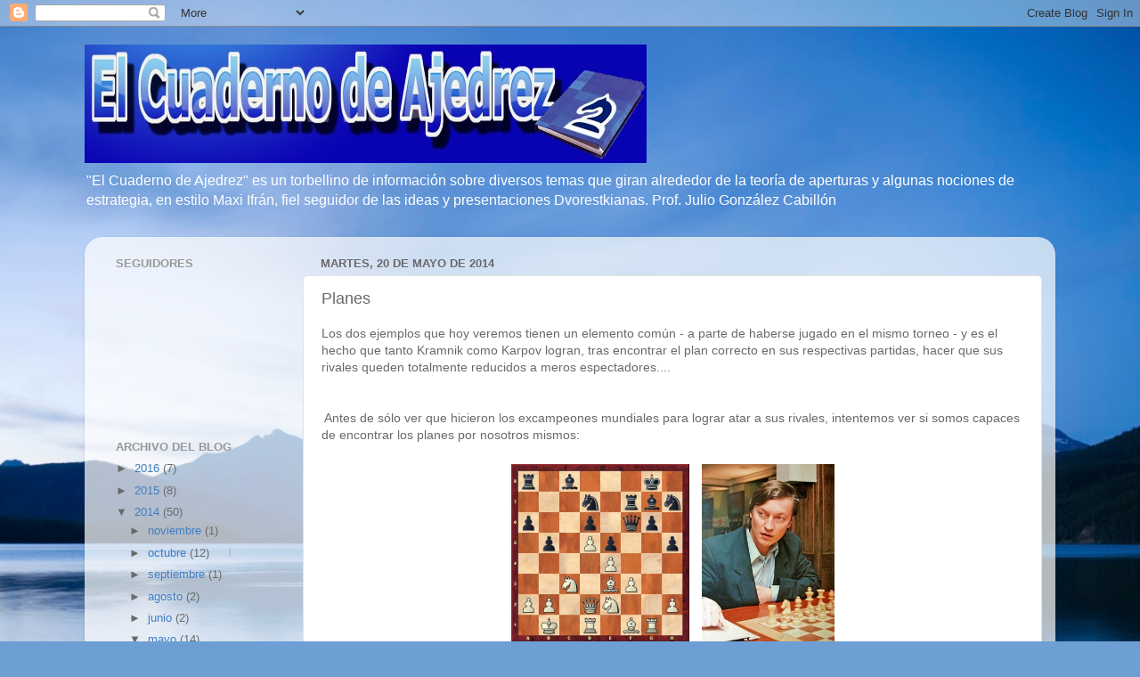

--- FILE ---
content_type: text/javascript; charset=UTF-8
request_url: https://elcuadernodeajedrez.blogspot.com//feeds/comments/default?alt=json-in-script&callback=showrecentcomments
body_size: 7493
content:
// API callback
showrecentcomments({"version":"1.0","encoding":"UTF-8","feed":{"xmlns":"http://www.w3.org/2005/Atom","xmlns$openSearch":"http://a9.com/-/spec/opensearchrss/1.0/","xmlns$gd":"http://schemas.google.com/g/2005","id":{"$t":"tag:blogger.com,1999:blog-7040653322882520224.comments"},"updated":{"$t":"2023-05-20T04:29:56.889-03:00"},"title":{"type":"text","$t":"El Cuaderno de Ajedrez"},"link":[{"rel":"http://schemas.google.com/g/2005#feed","type":"application/atom+xml","href":"https:\/\/elcuadernodeajedrez.blogspot.com\/feeds\/comments\/default"},{"rel":"self","type":"application/atom+xml","href":"https:\/\/www.blogger.com\/feeds\/7040653322882520224\/comments\/default?alt=json-in-script"},{"rel":"alternate","type":"text/html","href":"http:\/\/elcuadernodeajedrez.blogspot.com\/"},{"rel":"hub","href":"http://pubsubhubbub.appspot.com/"},{"rel":"next","type":"application/atom+xml","href":"https:\/\/www.blogger.com\/feeds\/7040653322882520224\/comments\/default?alt=json-in-script\u0026start-index=26\u0026max-results=25"}],"author":[{"name":{"$t":"Maximiliano Ifrán"},"uri":{"$t":"http:\/\/www.blogger.com\/profile\/03368858366589026466"},"email":{"$t":"noreply@blogger.com"},"gd$image":{"rel":"http://schemas.google.com/g/2005#thumbnail","width":"32","height":"24","src":"\/\/blogger.googleusercontent.com\/img\/b\/R29vZ2xl\/AVvXsEho3w7mwBoHVK4BIgKNuRuTGgSlwUgxq2IJhzU2DIR2ir89vti2Y8ybAr5bm2mkQn6VhgF45yl4SSNc3oJyFNloWhGcqj0G7Hv_5JCVITplYY20cdcW7KTCPNS7hKpbKHo\/s220\/561996_1411127559123716_1518421223_n.jpg"}}],"generator":{"version":"7.00","uri":"http://www.blogger.com","$t":"Blogger"},"openSearch$totalResults":{"$t":"177"},"openSearch$startIndex":{"$t":"1"},"openSearch$itemsPerPage":{"$t":"25"},"entry":[{"id":{"$t":"tag:blogger.com,1999:blog-7040653322882520224.post-3033903387346168113"},"published":{"$t":"2022-03-04T16:57:40.900-03:00"},"updated":{"$t":"2022-03-04T16:57:40.900-03:00"},"title":{"type":"text","$t":"Gambling in Maryland - JTG Hub\nfor the gambling 제천..."},"content":{"type":"html","$t":"Gambling in Maryland - JTG Hub\u003Cbr \/\u003Efor the gambling \u003Ca href=\"https:\/\/www.mapyro.com\/%ec%a0%9c%ec%b2%9c%ec%b5%9c%eb%8c%80%ea%b7%9c%eb%aa%a8%ec%b6%9c%ec%9e%a5%ec%83%b5.html\" rel=\"nofollow\"\u003E제천 출장샵\u003C\/a\u003E industry\u0026#39;s first \u003Ca href=\"https:\/\/www.mapyro.com\/%ed%95%98%eb%82%a8%ec%a3%bc%eb%b3%80-%ea%b0%80%ea%b9%8c%ec%9a%b4%ec%b6%9c%ec%9e%a5%eb%a7%88%ec%82%ac%ec%a7%80.html\" rel=\"nofollow\"\u003E하남 출장안마\u003C\/a\u003E real money casino, the Harrah\u0026#39;s Cherokee Casino \u003Ca href=\"https:\/\/www.jtmhub.com\/%ed%86%b5%ec%98%81%ec%97%90-%eb%8c%80%ed%95%9c-%ec%9a%b0%ec%88%98%ed%95%9c%ec%b6%9c%ec%9e%a5%ec%83%b5%eb%a6%ac%eb%b7%b0.html\" rel=\"nofollow\"\u003E통영 출장안마\u003C\/a\u003E Resort. The casino \u003Ca href=\"https:\/\/www.jtmhub.com\/%ea%b4%91%ec%a3%bc%ec%b5%9c%ea%b3%a0%ec%9d%98%ec%b6%9c%ec%9e%a5%eb%a7%88%ec%82%ac%ec%a7%80%eb%b0%9b%ec%95%84%eb%b3%b4%ec%84%b8%ec%9a%94.html\" rel=\"nofollow\"\u003E광주 출장샵\u003C\/a\u003E resort\u0026#39;s first real-money \u003Ca href=\"https:\/\/www.mapyro.com\/%ec%95%84%ec%82%b0%ec%97%90-%eb%8c%80%ed%95%9c-%ec%9a%b0%ec%88%98%ed%95%9c%ec%b6%9c%ec%9e%a5%ec%83%b5%eb%a6%ac%eb%b7%b0.html\" rel=\"nofollow\"\u003E아산 출장샵\u003C\/a\u003E"},"link":[{"rel":"edit","type":"application/atom+xml","href":"https:\/\/www.blogger.com\/feeds\/7040653322882520224\/550312466062177860\/comments\/default\/3033903387346168113"},{"rel":"self","type":"application/atom+xml","href":"https:\/\/www.blogger.com\/feeds\/7040653322882520224\/550312466062177860\/comments\/default\/3033903387346168113"},{"rel":"alternate","type":"text/html","href":"https:\/\/elcuadernodeajedrez.blogspot.com\/2014\/10\/pensamiento-profilactico.html?showComment=1646423860900#c3033903387346168113","title":""}],"author":[{"name":{"$t":"gabrielpaben"},"uri":{"$t":"https:\/\/www.blogger.com\/profile\/06443483889175384002"},"email":{"$t":"noreply@blogger.com"},"gd$image":{"rel":"http://schemas.google.com/g/2005#thumbnail","width":"16","height":"16","src":"https:\/\/img1.blogblog.com\/img\/b16-rounded.gif"}}],"thr$in-reply-to":{"xmlns$thr":"http://purl.org/syndication/thread/1.0","href":"https:\/\/elcuadernodeajedrez.blogspot.com\/2014\/10\/pensamiento-profilactico.html","ref":"tag:blogger.com,1999:blog-7040653322882520224.post-550312466062177860","source":"http://www.blogger.com/feeds/7040653322882520224/posts/default/550312466062177860","type":"text/html"},"gd$extendedProperty":[{"name":"blogger.itemClass","value":"pid-227814388"},{"name":"blogger.displayTime","value":"4 de marzo de 2022 a las 16:57"}]},{"id":{"$t":"tag:blogger.com,1999:blog-7040653322882520224.post-8178507506859703556"},"published":{"$t":"2022-02-02T09:29:17.498-03:00"},"updated":{"$t":"2022-02-02T09:29:17.498-03:00"},"title":{"type":"text","$t":"Betway Casino site \u0026amp; review – how to deposit a..."},"content":{"type":"html","$t":"Betway Casino site \u0026amp; review – how to deposit and withdraw\u003Cbr \/\u003EThis Betway Casino site is one of the biggest and best bookmakers of all time. They boast the reputation of \u003Ca href=\"https:\/\/luckyclub.live\/\" rel=\"nofollow\"\u003Eluckyclub\u003C\/a\u003E an easy and fair casino. As"},"link":[{"rel":"edit","type":"application/atom+xml","href":"https:\/\/www.blogger.com\/feeds\/7040653322882520224\/6615748309843294546\/comments\/default\/8178507506859703556"},{"rel":"self","type":"application/atom+xml","href":"https:\/\/www.blogger.com\/feeds\/7040653322882520224\/6615748309843294546\/comments\/default\/8178507506859703556"},{"rel":"alternate","type":"text/html","href":"https:\/\/elcuadernodeajedrez.blogspot.com\/2014\/10\/metodo-de-exclusion.html?showComment=1643804957498#c8178507506859703556","title":""}],"author":[{"name":{"$t":"Anonymous"},"email":{"$t":"noreply@blogger.com"},"gd$image":{"rel":"http://schemas.google.com/g/2005#thumbnail","width":"16","height":"16","src":"https:\/\/img1.blogblog.com\/img\/blank.gif"}}],"thr$in-reply-to":{"xmlns$thr":"http://purl.org/syndication/thread/1.0","href":"https:\/\/elcuadernodeajedrez.blogspot.com\/2014\/10\/metodo-de-exclusion.html","ref":"tag:blogger.com,1999:blog-7040653322882520224.post-6615748309843294546","source":"http://www.blogger.com/feeds/7040653322882520224/posts/default/6615748309843294546","type":"text/html"},"gd$extendedProperty":[{"name":"blogger.itemClass","value":"pid-654823745"},{"name":"blogger.displayTime","value":"2 de febrero de 2022 a las 9:29"}]},{"id":{"$t":"tag:blogger.com,1999:blog-7040653322882520224.post-477449243148689544"},"published":{"$t":"2022-02-01T01:58:52.622-03:00"},"updated":{"$t":"2022-02-01T01:58:52.622-03:00"},"title":{"type":"text","$t":"[Videos] A Video Search - Videosl\nixxxt · nxt · 1x..."},"content":{"type":"html","$t":"[Videos] A Video Search - Videosl\u003Cbr \/\u003Eixxxt · nxt · \u003Ca href=\"https:\/\/legalbet.co.kr\/1xbet\/\" rel=\"nofollow\"\u003E1xbet\u003C\/a\u003E live-streamed-online · aleximap · live-streamed-online · \u003Ca href=\"https:\/\/videodl.cc\/youtube-to-mp3\/\" rel=\"nofollow\"\u003Emp3 juice\u003C\/a\u003E live-streamed-online · nxt · live-streamed-online \u003Ca href=\"https:\/\/worktomakemoney.com\/\" rel=\"nofollow\"\u003Eงานออนไลน์\u003C\/a\u003E"},"link":[{"rel":"edit","type":"application/atom+xml","href":"https:\/\/www.blogger.com\/feeds\/7040653322882520224\/6852578270330779771\/comments\/default\/477449243148689544"},{"rel":"self","type":"application/atom+xml","href":"https:\/\/www.blogger.com\/feeds\/7040653322882520224\/6852578270330779771\/comments\/default\/477449243148689544"},{"rel":"alternate","type":"text/html","href":"https:\/\/elcuadernodeajedrez.blogspot.com\/2016\/03\/una-noche-de-pic-nic-en-el-bosque.html?showComment=1643691532622#c477449243148689544","title":""}],"author":[{"name":{"$t":"Anonymous"},"email":{"$t":"noreply@blogger.com"},"gd$image":{"rel":"http://schemas.google.com/g/2005#thumbnail","width":"16","height":"16","src":"https:\/\/img1.blogblog.com\/img\/blank.gif"}}],"thr$in-reply-to":{"xmlns$thr":"http://purl.org/syndication/thread/1.0","href":"https:\/\/elcuadernodeajedrez.blogspot.com\/2016\/03\/una-noche-de-pic-nic-en-el-bosque.html","ref":"tag:blogger.com,1999:blog-7040653322882520224.post-6852578270330779771","source":"http://www.blogger.com/feeds/7040653322882520224/posts/default/6852578270330779771","type":"text/html"},"gd$extendedProperty":[{"name":"blogger.itemClass","value":"pid-654823745"},{"name":"blogger.displayTime","value":"1 de febrero de 2022 a las 1:58"}]},{"id":{"$t":"tag:blogger.com,1999:blog-7040653322882520224.post-8860496692809995088"},"published":{"$t":"2021-08-24T23:51:38.018-03:00"},"updated":{"$t":"2021-08-24T23:51:38.018-03:00"},"title":{"type":"text","$t":"Puede que no seas un gran jugador, pero estas por ..."},"content":{"type":"html","$t":"Puede que no seas un gran jugador, pero estas por encima del promedio.\u003Cbr \/\u003E"},"link":[{"rel":"edit","type":"application/atom+xml","href":"https:\/\/www.blogger.com\/feeds\/7040653322882520224\/2691664218338379652\/comments\/default\/8860496692809995088"},{"rel":"self","type":"application/atom+xml","href":"https:\/\/www.blogger.com\/feeds\/7040653322882520224\/2691664218338379652\/comments\/default\/8860496692809995088"},{"rel":"alternate","type":"text/html","href":"https:\/\/elcuadernodeajedrez.blogspot.com\/2013\/01\/visualizacion.html?showComment=1629859898018#c8860496692809995088","title":""},{"rel":"related","type":"application/atom+xml","href":"https:\/\/www.blogger.com\/feeds\/7040653322882520224\/2691664218338379652\/comments\/default\/6784492122835078212"}],"author":[{"name":{"$t":"RodrigoG."},"uri":{"$t":"https:\/\/www.blogger.com\/profile\/07247938511578199695"},"email":{"$t":"noreply@blogger.com"},"gd$image":{"rel":"http://schemas.google.com/g/2005#thumbnail","width":"16","height":"16","src":"https:\/\/img1.blogblog.com\/img\/b16-rounded.gif"}}],"thr$in-reply-to":{"xmlns$thr":"http://purl.org/syndication/thread/1.0","href":"https:\/\/elcuadernodeajedrez.blogspot.com\/2013\/01\/visualizacion.html","ref":"tag:blogger.com,1999:blog-7040653322882520224.post-2691664218338379652","source":"http://www.blogger.com/feeds/7040653322882520224/posts/default/2691664218338379652","type":"text/html"},"gd$extendedProperty":[{"name":"blogger.itemClass","value":"pid-33139325"},{"name":"blogger.displayTime","value":"24 de agosto de 2021 a las 23:51"}]},{"id":{"$t":"tag:blogger.com,1999:blog-7040653322882520224.post-562070689881416049"},"published":{"$t":"2021-08-24T23:49:50.128-03:00"},"updated":{"$t":"2021-08-24T23:49:50.128-03:00"},"title":{"type":"text","$t":"Puede que no seas un gran jugador, pero eres mejor..."},"content":{"type":"html","$t":"Puede que no seas un gran jugador, pero eres mejor que el promedio de jugadores.\u003Cbr \/\u003E"},"link":[{"rel":"edit","type":"application/atom+xml","href":"https:\/\/www.blogger.com\/feeds\/7040653322882520224\/2691664218338379652\/comments\/default\/562070689881416049"},{"rel":"self","type":"application/atom+xml","href":"https:\/\/www.blogger.com\/feeds\/7040653322882520224\/2691664218338379652\/comments\/default\/562070689881416049"},{"rel":"alternate","type":"text/html","href":"https:\/\/elcuadernodeajedrez.blogspot.com\/2013\/01\/visualizacion.html?showComment=1629859790128#c562070689881416049","title":""},{"rel":"related","type":"application/atom+xml","href":"https:\/\/www.blogger.com\/feeds\/7040653322882520224\/2691664218338379652\/comments\/default\/6784492122835078212"}],"author":[{"name":{"$t":"RodrigoG."},"uri":{"$t":"https:\/\/www.blogger.com\/profile\/07247938511578199695"},"email":{"$t":"noreply@blogger.com"},"gd$image":{"rel":"http://schemas.google.com/g/2005#thumbnail","width":"16","height":"16","src":"https:\/\/img1.blogblog.com\/img\/b16-rounded.gif"}}],"thr$in-reply-to":{"xmlns$thr":"http://purl.org/syndication/thread/1.0","href":"https:\/\/elcuadernodeajedrez.blogspot.com\/2013\/01\/visualizacion.html","ref":"tag:blogger.com,1999:blog-7040653322882520224.post-2691664218338379652","source":"http://www.blogger.com/feeds/7040653322882520224/posts/default/2691664218338379652","type":"text/html"},"gd$extendedProperty":[{"name":"blogger.itemClass","value":"pid-33139325"},{"name":"blogger.displayTime","value":"24 de agosto de 2021 a las 23:49"}]},{"id":{"$t":"tag:blogger.com,1999:blog-7040653322882520224.post-8873352742478066909"},"published":{"$t":"2021-05-20T01:23:31.780-03:00"},"updated":{"$t":"2021-05-20T01:23:31.780-03:00"},"title":{"type":"text","$t":"Mi sugerencia es: en principio utilizar un tablero..."},"content":{"type":"html","$t":"Mi sugerencia es: en principio utilizar un tablero vacío. Simplemente el tablero sin piezas, no intente imaginarse el tablero y las piezas porque esto cuesta más y aún no estará en condiciones de hacerlo,               \u003Ca href=\"https:\/\/goodnightpublishing.com\/columna-de-destilacion-fraccionada\/\" rel=\"nofollow\"\u003Ehttps:\/\/goodnightpublishing.com\/columna-de-destilacion-fraccionada\/\u003C\/a\u003E\u003Cbr \/\u003E"},"link":[{"rel":"edit","type":"application/atom+xml","href":"https:\/\/www.blogger.com\/feeds\/7040653322882520224\/2691664218338379652\/comments\/default\/8873352742478066909"},{"rel":"self","type":"application/atom+xml","href":"https:\/\/www.blogger.com\/feeds\/7040653322882520224\/2691664218338379652\/comments\/default\/8873352742478066909"},{"rel":"alternate","type":"text/html","href":"https:\/\/elcuadernodeajedrez.blogspot.com\/2013\/01\/visualizacion.html?showComment=1621484611780#c8873352742478066909","title":""}],"author":[{"name":{"$t":"lupe"},"uri":{"$t":"https:\/\/www.blogger.com\/profile\/01863587142670024246"},"email":{"$t":"noreply@blogger.com"},"gd$image":{"rel":"http://schemas.google.com/g/2005#thumbnail","width":"16","height":"16","src":"https:\/\/img1.blogblog.com\/img\/b16-rounded.gif"}}],"thr$in-reply-to":{"xmlns$thr":"http://purl.org/syndication/thread/1.0","href":"https:\/\/elcuadernodeajedrez.blogspot.com\/2013\/01\/visualizacion.html","ref":"tag:blogger.com,1999:blog-7040653322882520224.post-2691664218338379652","source":"http://www.blogger.com/feeds/7040653322882520224/posts/default/2691664218338379652","type":"text/html"},"gd$extendedProperty":[{"name":"blogger.itemClass","value":"pid-1902972908"},{"name":"blogger.displayTime","value":"20 de mayo de 2021 a las 1:23"}]},{"id":{"$t":"tag:blogger.com,1999:blog-7040653322882520224.post-91627977272128844"},"published":{"$t":"2019-10-14T12:41:30.268-03:00"},"updated":{"$t":"2019-10-14T12:41:30.268-03:00"},"title":{"type":"text","$t":"muy bueno"},"content":{"type":"html","$t":"muy bueno"},"link":[{"rel":"edit","type":"application/atom+xml","href":"https:\/\/www.blogger.com\/feeds\/7040653322882520224\/2567217453715701836\/comments\/default\/91627977272128844"},{"rel":"self","type":"application/atom+xml","href":"https:\/\/www.blogger.com\/feeds\/7040653322882520224\/2567217453715701836\/comments\/default\/91627977272128844"},{"rel":"alternate","type":"text/html","href":"https:\/\/elcuadernodeajedrez.blogspot.com\/2014\/10\/estudiando-los-clasicos-se-hacen-muchos.html?showComment=1571067690268#c91627977272128844","title":""}],"author":[{"name":{"$t":"Unknown"},"uri":{"$t":"https:\/\/www.blogger.com\/profile\/12556542213623095360"},"email":{"$t":"noreply@blogger.com"},"gd$image":{"rel":"http://schemas.google.com/g/2005#thumbnail","width":"16","height":"16","src":"https:\/\/img1.blogblog.com\/img\/b16-rounded.gif"}}],"thr$in-reply-to":{"xmlns$thr":"http://purl.org/syndication/thread/1.0","href":"https:\/\/elcuadernodeajedrez.blogspot.com\/2014\/10\/estudiando-los-clasicos-se-hacen-muchos.html","ref":"tag:blogger.com,1999:blog-7040653322882520224.post-2567217453715701836","source":"http://www.blogger.com/feeds/7040653322882520224/posts/default/2567217453715701836","type":"text/html"},"gd$extendedProperty":[{"name":"blogger.itemClass","value":"pid-768081753"},{"name":"blogger.displayTime","value":"14 de octubre de 2019 a las 12:41"}]},{"id":{"$t":"tag:blogger.com,1999:blog-7040653322882520224.post-2173923209503457620"},"published":{"$t":"2018-11-21T20:35:17.294-03:00"},"updated":{"$t":"2018-11-21T20:35:17.294-03:00"},"title":{"type":"text","$t":"Dificil pero buen ejercicio"},"content":{"type":"html","$t":"Dificil pero buen ejercicio"},"link":[{"rel":"edit","type":"application/atom+xml","href":"https:\/\/www.blogger.com\/feeds\/7040653322882520224\/1136612954649255550\/comments\/default\/2173923209503457620"},{"rel":"self","type":"application/atom+xml","href":"https:\/\/www.blogger.com\/feeds\/7040653322882520224\/1136612954649255550\/comments\/default\/2173923209503457620"},{"rel":"alternate","type":"text/html","href":"https:\/\/elcuadernodeajedrez.blogspot.com\/2016\/03\/visualizacion-la-svidler.html?showComment=1542843317294#c2173923209503457620","title":""}],"author":[{"name":{"$t":"Anonymous"},"uri":{"$t":"https:\/\/www.blogger.com\/profile\/01539978311158394648"},"email":{"$t":"noreply@blogger.com"},"gd$image":{"rel":"http://schemas.google.com/g/2005#thumbnail","width":"16","height":"16","src":"https:\/\/img1.blogblog.com\/img\/b16-rounded.gif"}}],"thr$in-reply-to":{"xmlns$thr":"http://purl.org/syndication/thread/1.0","href":"https:\/\/elcuadernodeajedrez.blogspot.com\/2016\/03\/visualizacion-la-svidler.html","ref":"tag:blogger.com,1999:blog-7040653322882520224.post-1136612954649255550","source":"http://www.blogger.com/feeds/7040653322882520224/posts/default/1136612954649255550","type":"text/html"},"gd$extendedProperty":[{"name":"blogger.itemClass","value":"pid-471335477"},{"name":"blogger.displayTime","value":"21 de noviembre de 2018 a las 20:35"}]},{"id":{"$t":"tag:blogger.com,1999:blog-7040653322882520224.post-1506724410648963040"},"published":{"$t":"2018-09-27T14:34:03.724-03:00"},"updated":{"$t":"2018-09-27T14:34:03.724-03:00"},"title":{"type":"text","$t":"Esta equivocado, ya ahora año 2018 una app como Dr..."},"content":{"type":"html","$t":"Esta equivocado, ya ahora año 2018 una app como DroidFish supera los 3000 de elo, y la apertura la juega de una forma extraordinaria, se aprende mucho, en las tres fases, apertura, medio juego y final,casi es como tener un gran maestro enseñándote que hacer en determinada situaciones, hay que saber estudiar nada mas."},"link":[{"rel":"edit","type":"application/atom+xml","href":"https:\/\/www.blogger.com\/feeds\/7040653322882520224\/8817301217527783879\/comments\/default\/1506724410648963040"},{"rel":"self","type":"application/atom+xml","href":"https:\/\/www.blogger.com\/feeds\/7040653322882520224\/8817301217527783879\/comments\/default\/1506724410648963040"},{"rel":"alternate","type":"text/html","href":"https:\/\/elcuadernodeajedrez.blogspot.com\/2015\/02\/mi-experiencia-personal-con-las.html?showComment=1538069643724#c1506724410648963040","title":""}],"author":[{"name":{"$t":"Anonymous"},"uri":{"$t":"https:\/\/www.blogger.com\/profile\/04510045672766997750"},"email":{"$t":"noreply@blogger.com"},"gd$image":{"rel":"http://schemas.google.com/g/2005#thumbnail","width":"16","height":"16","src":"https:\/\/img1.blogblog.com\/img\/b16-rounded.gif"}}],"thr$in-reply-to":{"xmlns$thr":"http://purl.org/syndication/thread/1.0","href":"https:\/\/elcuadernodeajedrez.blogspot.com\/2015\/02\/mi-experiencia-personal-con-las.html","ref":"tag:blogger.com,1999:blog-7040653322882520224.post-8817301217527783879","source":"http://www.blogger.com/feeds/7040653322882520224/posts/default/8817301217527783879","type":"text/html"},"gd$extendedProperty":[{"name":"blogger.itemClass","value":"pid-969628216"},{"name":"blogger.displayTime","value":"27 de septiembre de 2018 a las 14:34"}]},{"id":{"$t":"tag:blogger.com,1999:blog-7040653322882520224.post-6319918124551005733"},"published":{"$t":"2018-09-26T16:09:42.204-03:00"},"updated":{"$t":"2018-09-26T16:09:42.204-03:00"},"title":{"type":"text","$t":"Esta bueno, pero creo debe ser más programado, esq..."},"content":{"type":"html","$t":"Esta bueno, pero creo debe ser más programado, esquematizado, a los fines de resultar realmente eficaz."},"link":[{"rel":"edit","type":"application/atom+xml","href":"https:\/\/www.blogger.com\/feeds\/7040653322882520224\/6001902585991834873\/comments\/default\/6319918124551005733"},{"rel":"self","type":"application/atom+xml","href":"https:\/\/www.blogger.com\/feeds\/7040653322882520224\/6001902585991834873\/comments\/default\/6319918124551005733"},{"rel":"alternate","type":"text/html","href":"https:\/\/elcuadernodeajedrez.blogspot.com\/2013\/01\/taller-de-reparaciones-vision.html?showComment=1537988982204#c6319918124551005733","title":""}],"author":[{"name":{"$t":"Anonymous"},"uri":{"$t":"https:\/\/www.blogger.com\/profile\/18344549329410933294"},"email":{"$t":"noreply@blogger.com"},"gd$image":{"rel":"http://schemas.google.com/g/2005#thumbnail","width":"16","height":"16","src":"https:\/\/img1.blogblog.com\/img\/b16-rounded.gif"}}],"thr$in-reply-to":{"xmlns$thr":"http://purl.org/syndication/thread/1.0","href":"https:\/\/elcuadernodeajedrez.blogspot.com\/2013\/01\/taller-de-reparaciones-vision.html","ref":"tag:blogger.com,1999:blog-7040653322882520224.post-6001902585991834873","source":"http://www.blogger.com/feeds/7040653322882520224/posts/default/6001902585991834873","type":"text/html"},"gd$extendedProperty":[{"name":"blogger.itemClass","value":"pid-419388740"},{"name":"blogger.displayTime","value":"26 de septiembre de 2018 a las 16:09"}]},{"id":{"$t":"tag:blogger.com,1999:blog-7040653322882520224.post-779268376995878885"},"published":{"$t":"2018-08-03T09:08:26.471-03:00"},"updated":{"$t":"2018-08-03T09:08:26.471-03:00"},"title":{"type":"text","$t":"Me di cuenta que me cuesta mucho visualizar el tab..."},"content":{"type":"html","$t":"Me di cuenta que me cuesta mucho visualizar el tablero y las piezas, encontre esta pagina y empecé a practicar espero tener buenos resultados y les comentaré los progresos, gracias."},"link":[{"rel":"edit","type":"application/atom+xml","href":"https:\/\/www.blogger.com\/feeds\/7040653322882520224\/2691664218338379652\/comments\/default\/779268376995878885"},{"rel":"self","type":"application/atom+xml","href":"https:\/\/www.blogger.com\/feeds\/7040653322882520224\/2691664218338379652\/comments\/default\/779268376995878885"},{"rel":"alternate","type":"text/html","href":"https:\/\/elcuadernodeajedrez.blogspot.com\/2013\/01\/visualizacion.html?showComment=1533298106471#c779268376995878885","title":""}],"author":[{"name":{"$t":"Anonymous"},"uri":{"$t":"https:\/\/www.blogger.com\/profile\/04150637119538573117"},"email":{"$t":"noreply@blogger.com"},"gd$image":{"rel":"http://schemas.google.com/g/2005#thumbnail","width":"16","height":"16","src":"https:\/\/img1.blogblog.com\/img\/b16-rounded.gif"}}],"thr$in-reply-to":{"xmlns$thr":"http://purl.org/syndication/thread/1.0","href":"https:\/\/elcuadernodeajedrez.blogspot.com\/2013\/01\/visualizacion.html","ref":"tag:blogger.com,1999:blog-7040653322882520224.post-2691664218338379652","source":"http://www.blogger.com/feeds/7040653322882520224/posts/default/2691664218338379652","type":"text/html"},"gd$extendedProperty":[{"name":"blogger.itemClass","value":"pid-1593697488"},{"name":"blogger.displayTime","value":"3 de agosto de 2018 a las 9:08"}]},{"id":{"$t":"tag:blogger.com,1999:blog-7040653322882520224.post-7944341280329311641"},"published":{"$t":"2018-01-28T03:54:34.361-03:00"},"updated":{"$t":"2018-01-28T03:54:34.361-03:00"},"title":{"type":"text","$t":"muy gran articulo, fue de gran ayuda amigo"},"content":{"type":"html","$t":"muy gran articulo, fue de gran ayuda amigo"},"link":[{"rel":"edit","type":"application/atom+xml","href":"https:\/\/www.blogger.com\/feeds\/7040653322882520224\/5405910153537259494\/comments\/default\/7944341280329311641"},{"rel":"self","type":"application/atom+xml","href":"https:\/\/www.blogger.com\/feeds\/7040653322882520224\/5405910153537259494\/comments\/default\/7944341280329311641"},{"rel":"alternate","type":"text/html","href":"https:\/\/elcuadernodeajedrez.blogspot.com\/2015\/02\/otro-metodo-para-el-entrenamiento-de-la.html?showComment=1517122474361#c7944341280329311641","title":""}],"author":[{"name":{"$t":"Anonymous"},"uri":{"$t":"https:\/\/www.blogger.com\/profile\/11925331369108296507"},"email":{"$t":"noreply@blogger.com"},"gd$image":{"rel":"http://schemas.google.com/g/2005#thumbnail","width":"16","height":"16","src":"https:\/\/img1.blogblog.com\/img\/b16-rounded.gif"}}],"thr$in-reply-to":{"xmlns$thr":"http://purl.org/syndication/thread/1.0","href":"https:\/\/elcuadernodeajedrez.blogspot.com\/2015\/02\/otro-metodo-para-el-entrenamiento-de-la.html","ref":"tag:blogger.com,1999:blog-7040653322882520224.post-5405910153537259494","source":"http://www.blogger.com/feeds/7040653322882520224/posts/default/5405910153537259494","type":"text/html"},"gd$extendedProperty":[{"name":"blogger.itemClass","value":"pid-1770295898"},{"name":"blogger.displayTime","value":"28 de enero de 2018 a las 3:54"}]},{"id":{"$t":"tag:blogger.com,1999:blog-7040653322882520224.post-6875757159800023137"},"published":{"$t":"2018-01-20T21:44:15.364-03:00"},"updated":{"$t":"2018-01-20T21:44:15.364-03:00"},"title":{"type":"text","$t":"mi idea sería jugar a4...pero no tengo claro que p..."},"content":{"type":"html","$t":"mi idea sería jugar a4...pero no tengo claro que preparación necesito hacer.\u003Cbr \/\u003EIgual es una estupidez pero es lo que se me ocurrió xD"},"link":[{"rel":"edit","type":"application/atom+xml","href":"https:\/\/www.blogger.com\/feeds\/7040653322882520224\/6745703504298698497\/comments\/default\/6875757159800023137"},{"rel":"self","type":"application/atom+xml","href":"https:\/\/www.blogger.com\/feeds\/7040653322882520224\/6745703504298698497\/comments\/default\/6875757159800023137"},{"rel":"alternate","type":"text/html","href":"https:\/\/elcuadernodeajedrez.blogspot.com\/2011\/01\/en-busca-de-un-plan-mi-solucion.html?showComment=1516495455364#c6875757159800023137","title":""}],"author":[{"name":{"$t":"ivavnok"},"uri":{"$t":"https:\/\/www.blogger.com\/profile\/06701770995753030713"},"email":{"$t":"noreply@blogger.com"},"gd$image":{"rel":"http://schemas.google.com/g/2005#thumbnail","width":"16","height":"16","src":"https:\/\/img1.blogblog.com\/img\/b16-rounded.gif"}}],"thr$in-reply-to":{"xmlns$thr":"http://purl.org/syndication/thread/1.0","href":"https:\/\/elcuadernodeajedrez.blogspot.com\/2011\/01\/en-busca-de-un-plan-mi-solucion.html","ref":"tag:blogger.com,1999:blog-7040653322882520224.post-6745703504298698497","source":"http://www.blogger.com/feeds/7040653322882520224/posts/default/6745703504298698497","type":"text/html"},"gd$extendedProperty":[{"name":"blogger.itemClass","value":"pid-400122732"},{"name":"blogger.displayTime","value":"20 de enero de 2018 a las 21:44"}]},{"id":{"$t":"tag:blogger.com,1999:blog-7040653322882520224.post-269201843580713286"},"published":{"$t":"2017-10-29T03:40:00.250-03:00"},"updated":{"$t":"2017-10-29T03:40:00.250-03:00"},"title":{"type":"text","$t":"Chess book study es my buena...pruébala. Y para ju..."},"content":{"type":"html","$t":"Chess book study es my buena...pruébala. Y para jugar usa la app de lichess totalmente gratis"},"link":[{"rel":"edit","type":"application/atom+xml","href":"https:\/\/www.blogger.com\/feeds\/7040653322882520224\/8817301217527783879\/comments\/default\/269201843580713286"},{"rel":"self","type":"application/atom+xml","href":"https:\/\/www.blogger.com\/feeds\/7040653322882520224\/8817301217527783879\/comments\/default\/269201843580713286"},{"rel":"alternate","type":"text/html","href":"https:\/\/elcuadernodeajedrez.blogspot.com\/2015\/02\/mi-experiencia-personal-con-las.html?showComment=1509259200250#c269201843580713286","title":""},{"rel":"related","type":"application/atom+xml","href":"https:\/\/www.blogger.com\/feeds\/7040653322882520224\/8817301217527783879\/comments\/default\/689496312272533720"}],"author":[{"name":{"$t":"ivavnok"},"uri":{"$t":"https:\/\/www.blogger.com\/profile\/06701770995753030713"},"email":{"$t":"noreply@blogger.com"},"gd$image":{"rel":"http://schemas.google.com/g/2005#thumbnail","width":"16","height":"16","src":"https:\/\/img1.blogblog.com\/img\/b16-rounded.gif"}}],"thr$in-reply-to":{"xmlns$thr":"http://purl.org/syndication/thread/1.0","href":"https:\/\/elcuadernodeajedrez.blogspot.com\/2015\/02\/mi-experiencia-personal-con-las.html","ref":"tag:blogger.com,1999:blog-7040653322882520224.post-8817301217527783879","source":"http://www.blogger.com/feeds/7040653322882520224/posts/default/8817301217527783879","type":"text/html"},"gd$extendedProperty":[{"name":"blogger.itemClass","value":"pid-400122732"},{"name":"blogger.displayTime","value":"29 de octubre de 2017 a las 3:40"}]},{"id":{"$t":"tag:blogger.com,1999:blog-7040653322882520224.post-689496312272533720"},"published":{"$t":"2017-09-22T21:02:18.090-03:00"},"updated":{"$t":"2017-09-22T21:02:18.090-03:00"},"title":{"type":"text","$t":"Hola, soy usuario premium de Chess 24 y la app es ..."},"content":{"type":"html","$t":"Hola, soy usuario premium de Chess 24 y la app es muy mala. Tengo la impresion de haber tirado el dinero a la basura.  La pagina web esta mejor pero para usuarios que quieran utilizar la app mejor buscar otras opciones."},"link":[{"rel":"edit","type":"application/atom+xml","href":"https:\/\/www.blogger.com\/feeds\/7040653322882520224\/8817301217527783879\/comments\/default\/689496312272533720"},{"rel":"self","type":"application/atom+xml","href":"https:\/\/www.blogger.com\/feeds\/7040653322882520224\/8817301217527783879\/comments\/default\/689496312272533720"},{"rel":"alternate","type":"text/html","href":"https:\/\/elcuadernodeajedrez.blogspot.com\/2015\/02\/mi-experiencia-personal-con-las.html?showComment=1506124938090#c689496312272533720","title":""}],"author":[{"name":{"$t":"Anonymous"},"uri":{"$t":"https:\/\/www.blogger.com\/profile\/14361413838549756979"},"email":{"$t":"noreply@blogger.com"},"gd$image":{"rel":"http://schemas.google.com/g/2005#thumbnail","width":"16","height":"16","src":"https:\/\/img1.blogblog.com\/img\/b16-rounded.gif"}}],"thr$in-reply-to":{"xmlns$thr":"http://purl.org/syndication/thread/1.0","href":"https:\/\/elcuadernodeajedrez.blogspot.com\/2015\/02\/mi-experiencia-personal-con-las.html","ref":"tag:blogger.com,1999:blog-7040653322882520224.post-8817301217527783879","source":"http://www.blogger.com/feeds/7040653322882520224/posts/default/8817301217527783879","type":"text/html"},"gd$extendedProperty":[{"name":"blogger.itemClass","value":"pid-653783375"},{"name":"blogger.displayTime","value":"22 de septiembre de 2017 a las 21:02"}]},{"id":{"$t":"tag:blogger.com,1999:blog-7040653322882520224.post-6682559607739184367"},"published":{"$t":"2017-07-15T02:08:15.814-03:00"},"updated":{"$t":"2017-07-15T02:08:15.814-03:00"},"title":{"type":"text","$t":"Interesante, curioso y gracioso es encontrar un po..."},"content":{"type":"html","$t":"Interesante, curioso y gracioso es encontrar un post que resulta de un cuestionamiento que hace ya varios años  dejé en un muro de Facebook, casualmente encuentro este post y me declaró autor del comentario que lo originó, seguiré sus recomendaciones haber que tal me resultan. Gracias"},"link":[{"rel":"edit","type":"application/atom+xml","href":"https:\/\/www.blogger.com\/feeds\/7040653322882520224\/2691664218338379652\/comments\/default\/6682559607739184367"},{"rel":"self","type":"application/atom+xml","href":"https:\/\/www.blogger.com\/feeds\/7040653322882520224\/2691664218338379652\/comments\/default\/6682559607739184367"},{"rel":"alternate","type":"text/html","href":"https:\/\/elcuadernodeajedrez.blogspot.com\/2013\/01\/visualizacion.html?showComment=1500095295814#c6682559607739184367","title":""}],"author":[{"name":{"$t":"SysAdmin"},"uri":{"$t":"https:\/\/www.blogger.com\/profile\/14505063188025245343"},"email":{"$t":"noreply@blogger.com"},"gd$image":{"rel":"http://schemas.google.com/g/2005#thumbnail","width":"32","height":"24","src":"http:\/\/bicharada.net\/animais\/fotos\/99.jpg"}}],"thr$in-reply-to":{"xmlns$thr":"http://purl.org/syndication/thread/1.0","href":"https:\/\/elcuadernodeajedrez.blogspot.com\/2013\/01\/visualizacion.html","ref":"tag:blogger.com,1999:blog-7040653322882520224.post-2691664218338379652","source":"http://www.blogger.com/feeds/7040653322882520224/posts/default/2691664218338379652","type":"text/html"},"gd$extendedProperty":[{"name":"blogger.itemClass","value":"pid-1234430350"},{"name":"blogger.displayTime","value":"15 de julio de 2017 a las 2:08"}]},{"id":{"$t":"tag:blogger.com,1999:blog-7040653322882520224.post-800783632644049059"},"published":{"$t":"2017-02-21T18:24:52.955-03:00"},"updated":{"$t":"2017-02-21T18:24:52.955-03:00"},"title":{"type":"text","$t":"Estoy encantado de encontrar este valioso blog. Se..."},"content":{"type":"html","$t":"Estoy encantado de encontrar este valioso blog. Seguiré leyendo aún más"},"link":[{"rel":"edit","type":"application/atom+xml","href":"https:\/\/www.blogger.com\/feeds\/7040653322882520224\/4214391190248737795\/comments\/default\/800783632644049059"},{"rel":"self","type":"application/atom+xml","href":"https:\/\/www.blogger.com\/feeds\/7040653322882520224\/4214391190248737795\/comments\/default\/800783632644049059"},{"rel":"alternate","type":"text/html","href":"https:\/\/elcuadernodeajedrez.blogspot.com\/2016\/03\/confesiones-de-dos-adictos.html?showComment=1487712292955#c800783632644049059","title":""}],"author":[{"name":{"$t":"leo727"},"uri":{"$t":"https:\/\/www.blogger.com\/profile\/18252193811145605572"},"email":{"$t":"noreply@blogger.com"},"gd$image":{"rel":"http://schemas.google.com/g/2005#thumbnail","width":"16","height":"16","src":"https:\/\/img1.blogblog.com\/img\/b16-rounded.gif"}}],"thr$in-reply-to":{"xmlns$thr":"http://purl.org/syndication/thread/1.0","href":"https:\/\/elcuadernodeajedrez.blogspot.com\/2016\/03\/confesiones-de-dos-adictos.html","ref":"tag:blogger.com,1999:blog-7040653322882520224.post-4214391190248737795","source":"http://www.blogger.com/feeds/7040653322882520224/posts/default/4214391190248737795","type":"text/html"},"gd$extendedProperty":[{"name":"blogger.itemClass","value":"pid-661221336"},{"name":"blogger.displayTime","value":"21 de febrero de 2017 a las 18:24"}]},{"id":{"$t":"tag:blogger.com,1999:blog-7040653322882520224.post-1369849267408519983"},"published":{"$t":"2016-09-15T00:02:57.028-03:00"},"updated":{"$t":"2016-09-15T00:02:57.028-03:00"},"title":{"type":"text","$t":"te recomiendo Chess Book Study asociado con Analyz..."},"content":{"type":"html","$t":"te recomiendo Chess Book Study asociado con Analyze This"},"link":[{"rel":"edit","type":"application/atom+xml","href":"https:\/\/www.blogger.com\/feeds\/7040653322882520224\/8817301217527783879\/comments\/default\/1369849267408519983"},{"rel":"self","type":"application/atom+xml","href":"https:\/\/www.blogger.com\/feeds\/7040653322882520224\/8817301217527783879\/comments\/default\/1369849267408519983"},{"rel":"alternate","type":"text/html","href":"https:\/\/elcuadernodeajedrez.blogspot.com\/2015\/02\/mi-experiencia-personal-con-las.html?showComment=1473908577028#c1369849267408519983","title":""},{"rel":"related","type":"application/atom+xml","href":"https:\/\/www.blogger.com\/feeds\/7040653322882520224\/8817301217527783879\/comments\/default\/1941219979437564633"}],"author":[{"name":{"$t":"Javier Horacio Fernandez Munnich"},"uri":{"$t":"https:\/\/www.blogger.com\/profile\/07103239025456840099"},"email":{"$t":"noreply@blogger.com"},"gd$image":{"rel":"http://schemas.google.com/g/2005#thumbnail","width":"32","height":"32","src":"\/\/blogger.googleusercontent.com\/img\/b\/R29vZ2xl\/AVvXsEh9vCHoIuK1H_cLm5uLNRT0jPNFdfpV71SaW7iqPVtIq3o_LEVcoGyIlULBgmVBoqdVF8Y2VtcCSZoX1nkMpkck295RUQrpXNUW9yvRYZb3G8wUzeM1jjpEadhLRVsKqA\/s113\/24900261_1972844223042614_8191986097429983488_n.jpg"}}],"thr$in-reply-to":{"xmlns$thr":"http://purl.org/syndication/thread/1.0","href":"https:\/\/elcuadernodeajedrez.blogspot.com\/2015\/02\/mi-experiencia-personal-con-las.html","ref":"tag:blogger.com,1999:blog-7040653322882520224.post-8817301217527783879","source":"http://www.blogger.com/feeds/7040653322882520224/posts/default/8817301217527783879","type":"text/html"},"gd$extendedProperty":[{"name":"blogger.itemClass","value":"pid-1414439545"},{"name":"blogger.displayTime","value":"15 de septiembre de 2016 a las 0:02"}]},{"id":{"$t":"tag:blogger.com,1999:blog-7040653322882520224.post-7265169138202827813"},"published":{"$t":"2016-08-24T07:36:06.838-03:00"},"updated":{"$t":"2016-08-24T07:36:06.838-03:00"},"title":{"type":"text","$t":"Estupendas explicaciones.Gracias"},"content":{"type":"html","$t":"Estupendas explicaciones.Gracias"},"link":[{"rel":"edit","type":"application/atom+xml","href":"https:\/\/www.blogger.com\/feeds\/7040653322882520224\/3539750015222844712\/comments\/default\/7265169138202827813"},{"rel":"self","type":"application/atom+xml","href":"https:\/\/www.blogger.com\/feeds\/7040653322882520224\/3539750015222844712\/comments\/default\/7265169138202827813"},{"rel":"alternate","type":"text/html","href":"https:\/\/elcuadernodeajedrez.blogspot.com\/2012\/05\/defensa-francesa-el-rompimiento-f6-sin.html?showComment=1472034966838#c7265169138202827813","title":""}],"author":[{"name":{"$t":"Pablo Hermida"},"uri":{"$t":"https:\/\/www.blogger.com\/profile\/06193447338674556827"},"email":{"$t":"noreply@blogger.com"},"gd$image":{"rel":"http://schemas.google.com/g/2005#thumbnail","width":"16","height":"16","src":"https:\/\/img1.blogblog.com\/img\/b16-rounded.gif"}}],"thr$in-reply-to":{"xmlns$thr":"http://purl.org/syndication/thread/1.0","href":"https:\/\/elcuadernodeajedrez.blogspot.com\/2012\/05\/defensa-francesa-el-rompimiento-f6-sin.html","ref":"tag:blogger.com,1999:blog-7040653322882520224.post-3539750015222844712","source":"http://www.blogger.com/feeds/7040653322882520224/posts/default/3539750015222844712","type":"text/html"},"gd$extendedProperty":[{"name":"blogger.itemClass","value":"pid-1883484540"},{"name":"blogger.displayTime","value":"24 de agosto de 2016 a las 7:36"}]},{"id":{"$t":"tag:blogger.com,1999:blog-7040653322882520224.post-5921458157413750889"},"published":{"$t":"2016-08-24T00:17:40.068-03:00"},"updated":{"$t":"2016-08-24T00:17:40.068-03:00"},"title":{"type":"text","$t":"Estimado Prof. Julio, le felicito por el excelente..."},"content":{"type":"html","$t":"Estimado Prof. Julio, le felicito por el excelente \u0026quot;Cuaderno de Ajedrez\u0026quot; que pone libremente al servicio de los seguidores de Cassia. Estoy muy interesado en éste tema de las posiciones Maroczy, sin embargo tengo problemas para ver las partidas comentadas. ¿Qué posibilidades habría de que me hiciera llegar los archivos pgn de éste tema? hesquinca58@gmail.com"},"link":[{"rel":"edit","type":"application/atom+xml","href":"https:\/\/www.blogger.com\/feeds\/7040653322882520224\/8039336349422872901\/comments\/default\/5921458157413750889"},{"rel":"self","type":"application/atom+xml","href":"https:\/\/www.blogger.com\/feeds\/7040653322882520224\/8039336349422872901\/comments\/default\/5921458157413750889"},{"rel":"alternate","type":"text/html","href":"https:\/\/elcuadernodeajedrez.blogspot.com\/2010\/08\/un-estudio-sobre-la-estructura-maroczy.html?showComment=1472008660068#c5921458157413750889","title":""}],"author":[{"name":{"$t":"Héctor Armando Esquinca Avilés"},"uri":{"$t":"https:\/\/www.blogger.com\/profile\/10942339334431560625"},"email":{"$t":"noreply@blogger.com"},"gd$image":{"rel":"http://schemas.google.com/g/2005#thumbnail","width":"32","height":"32","src":"\/\/blogger.googleusercontent.com\/img\/b\/R29vZ2xl\/AVvXsEjkzoHP_SNdXZFVw5hzx6dIIhTJ6iNicg_2NIuWJL2TbmFAHZfLJ80W2nEKTVLon4jQiGOUhmvcR9Ei0IbfR1-EIOq0quggsaxELjlz0kK3hVJILyez4h7Ckxe2PGEkqJM\/s220\/Don+Kri+Kron+El+Grillo+K+Brown.jpg"}}],"thr$in-reply-to":{"xmlns$thr":"http://purl.org/syndication/thread/1.0","href":"https:\/\/elcuadernodeajedrez.blogspot.com\/2010\/08\/un-estudio-sobre-la-estructura-maroczy.html","ref":"tag:blogger.com,1999:blog-7040653322882520224.post-8039336349422872901","source":"http://www.blogger.com/feeds/7040653322882520224/posts/default/8039336349422872901","type":"text/html"},"gd$extendedProperty":[{"name":"blogger.itemClass","value":"pid-821696531"},{"name":"blogger.displayTime","value":"24 de agosto de 2016 a las 0:17"}]},{"id":{"$t":"tag:blogger.com,1999:blog-7040653322882520224.post-8590888651967098816"},"published":{"$t":"2016-08-16T21:16:09.483-03:00"},"updated":{"$t":"2016-08-16T21:16:09.483-03:00"},"title":{"type":"text","$t":"DE VERDAD, QUE VALE MAS QUE LLENARSE DE TEORIA. FE..."},"content":{"type":"html","$t":"DE VERDAD, QUE VALE MAS QUE LLENARSE DE TEORIA. FELICITciones maestro"},"link":[{"rel":"edit","type":"application/atom+xml","href":"https:\/\/www.blogger.com\/feeds\/7040653322882520224\/4818127002128985330\/comments\/default\/8590888651967098816"},{"rel":"self","type":"application/atom+xml","href":"https:\/\/www.blogger.com\/feeds\/7040653322882520224\/4818127002128985330\/comments\/default\/8590888651967098816"},{"rel":"alternate","type":"text/html","href":"https:\/\/elcuadernodeajedrez.blogspot.com\/2010\/08\/vision-por-el-mi-daniel-tapia.html?showComment=1471392969483#c8590888651967098816","title":""}],"author":[{"name":{"$t":"Anonymous"},"uri":{"$t":"https:\/\/www.blogger.com\/profile\/13182768055573027702"},"email":{"$t":"noreply@blogger.com"},"gd$image":{"rel":"http://schemas.google.com/g/2005#thumbnail","width":"16","height":"16","src":"https:\/\/img1.blogblog.com\/img\/b16-rounded.gif"}}],"thr$in-reply-to":{"xmlns$thr":"http://purl.org/syndication/thread/1.0","href":"https:\/\/elcuadernodeajedrez.blogspot.com\/2010\/08\/vision-por-el-mi-daniel-tapia.html","ref":"tag:blogger.com,1999:blog-7040653322882520224.post-4818127002128985330","source":"http://www.blogger.com/feeds/7040653322882520224/posts/default/4818127002128985330","type":"text/html"},"gd$extendedProperty":[{"name":"blogger.itemClass","value":"pid-12588173"},{"name":"blogger.displayTime","value":"16 de agosto de 2016 a las 21:16"}]},{"id":{"$t":"tag:blogger.com,1999:blog-7040653322882520224.post-1941219979437564633"},"published":{"$t":"2016-05-19T17:43:57.101-03:00"},"updated":{"$t":"2016-05-19T17:43:57.101-03:00"},"title":{"type":"text","$t":"Muy interesante.\nUn consulta, no ha incluido ningu..."},"content":{"type":"html","$t":"Muy interesante.\u003Cbr \/\u003EUn consulta, no ha incluido ninguna apliación para leer libros de ajedrez . Me han comentado que algunas incluso incorporan tablero y un módulo de análisis. Alguna recomendación?"},"link":[{"rel":"edit","type":"application/atom+xml","href":"https:\/\/www.blogger.com\/feeds\/7040653322882520224\/8817301217527783879\/comments\/default\/1941219979437564633"},{"rel":"self","type":"application/atom+xml","href":"https:\/\/www.blogger.com\/feeds\/7040653322882520224\/8817301217527783879\/comments\/default\/1941219979437564633"},{"rel":"alternate","type":"text/html","href":"https:\/\/elcuadernodeajedrez.blogspot.com\/2015\/02\/mi-experiencia-personal-con-las.html?showComment=1463690637101#c1941219979437564633","title":""}],"author":[{"name":{"$t":"Ajedrecistanovato"},"uri":{"$t":"https:\/\/www.blogger.com\/profile\/13004778487297289601"},"email":{"$t":"noreply@blogger.com"},"gd$image":{"rel":"http://schemas.google.com/g/2005#thumbnail","width":"16","height":"16","src":"https:\/\/img1.blogblog.com\/img\/b16-rounded.gif"}}],"thr$in-reply-to":{"xmlns$thr":"http://purl.org/syndication/thread/1.0","href":"https:\/\/elcuadernodeajedrez.blogspot.com\/2015\/02\/mi-experiencia-personal-con-las.html","ref":"tag:blogger.com,1999:blog-7040653322882520224.post-8817301217527783879","source":"http://www.blogger.com/feeds/7040653322882520224/posts/default/8817301217527783879","type":"text/html"},"gd$extendedProperty":[{"name":"blogger.itemClass","value":"pid-2022294901"},{"name":"blogger.displayTime","value":"19 de mayo de 2016 a las 17:43"}]},{"id":{"$t":"tag:blogger.com,1999:blog-7040653322882520224.post-8911111777462468471"},"published":{"$t":"2016-03-28T16:08:22.247-03:00"},"updated":{"$t":"2016-03-28T16:08:22.247-03:00"},"title":{"type":"text","$t":"Muchas Gracias Luis y bienvenido!!!"},"content":{"type":"html","$t":"Muchas Gracias Luis y bienvenido!!!"},"link":[{"rel":"edit","type":"application/atom+xml","href":"https:\/\/www.blogger.com\/feeds\/7040653322882520224\/8992668261360032420\/comments\/default\/8911111777462468471"},{"rel":"self","type":"application/atom+xml","href":"https:\/\/www.blogger.com\/feeds\/7040653322882520224\/8992668261360032420\/comments\/default\/8911111777462468471"},{"rel":"alternate","type":"text/html","href":"https:\/\/elcuadernodeajedrez.blogspot.com\/2016\/02\/tecnica-en-los-finales-no-solo-de-los.html?showComment=1459192102247#c8911111777462468471","title":""},{"rel":"related","type":"application/atom+xml","href":"https:\/\/www.blogger.com\/feeds\/7040653322882520224\/8992668261360032420\/comments\/default\/6140795978026565883"}],"author":[{"name":{"$t":"Maximiliano Ifrán"},"uri":{"$t":"https:\/\/www.blogger.com\/profile\/03368858366589026466"},"email":{"$t":"noreply@blogger.com"},"gd$image":{"rel":"http://schemas.google.com/g/2005#thumbnail","width":"32","height":"24","src":"\/\/blogger.googleusercontent.com\/img\/b\/R29vZ2xl\/AVvXsEho3w7mwBoHVK4BIgKNuRuTGgSlwUgxq2IJhzU2DIR2ir89vti2Y8ybAr5bm2mkQn6VhgF45yl4SSNc3oJyFNloWhGcqj0G7Hv_5JCVITplYY20cdcW7KTCPNS7hKpbKHo\/s220\/561996_1411127559123716_1518421223_n.jpg"}}],"thr$in-reply-to":{"xmlns$thr":"http://purl.org/syndication/thread/1.0","href":"https:\/\/elcuadernodeajedrez.blogspot.com\/2016\/02\/tecnica-en-los-finales-no-solo-de-los.html","ref":"tag:blogger.com,1999:blog-7040653322882520224.post-8992668261360032420","source":"http://www.blogger.com/feeds/7040653322882520224/posts/default/8992668261360032420","type":"text/html"},"gd$extendedProperty":[{"name":"blogger.itemClass","value":"pid-166947733"},{"name":"blogger.displayTime","value":"28 de marzo de 2016 a las 16:08"}]},{"id":{"$t":"tag:blogger.com,1999:blog-7040653322882520224.post-8814740800742884294"},"published":{"$t":"2016-03-22T09:28:37.832-03:00"},"updated":{"$t":"2016-03-22T09:28:37.832-03:00"},"title":{"type":"text","$t":"Hola, bueno descubri ayer este blog y me parece mu..."},"content":{"type":"html","$t":"Hola, bueno descubri ayer este blog y me parece muy inyeresante, la verdad me enrriedo en este mundo de la tecnologia buscando info sobre ajedrez, espero aprender y sacar provecho de el, gracias, saludos desde Argentina"},"link":[{"rel":"edit","type":"application/atom+xml","href":"https:\/\/www.blogger.com\/feeds\/7040653322882520224\/8992668261360032420\/comments\/default\/8814740800742884294"},{"rel":"self","type":"application/atom+xml","href":"https:\/\/www.blogger.com\/feeds\/7040653322882520224\/8992668261360032420\/comments\/default\/8814740800742884294"},{"rel":"alternate","type":"text/html","href":"https:\/\/elcuadernodeajedrez.blogspot.com\/2016\/02\/tecnica-en-los-finales-no-solo-de-los.html?showComment=1458649717832#c8814740800742884294","title":""}],"author":[{"name":{"$t":"CARTAS"},"uri":{"$t":"https:\/\/www.blogger.com\/profile\/04362520574981324535"},"email":{"$t":"noreply@blogger.com"},"gd$image":{"rel":"http://schemas.google.com/g/2005#thumbnail","width":"16","height":"16","src":"https:\/\/img1.blogblog.com\/img\/b16-rounded.gif"}}],"thr$in-reply-to":{"xmlns$thr":"http://purl.org/syndication/thread/1.0","href":"https:\/\/elcuadernodeajedrez.blogspot.com\/2016\/02\/tecnica-en-los-finales-no-solo-de-los.html","ref":"tag:blogger.com,1999:blog-7040653322882520224.post-8992668261360032420","source":"http://www.blogger.com/feeds/7040653322882520224/posts/default/8992668261360032420","type":"text/html"},"gd$extendedProperty":[{"name":"blogger.itemClass","value":"pid-827462969"},{"name":"blogger.displayTime","value":"22 de marzo de 2016 a las 9:28"}]},{"id":{"$t":"tag:blogger.com,1999:blog-7040653322882520224.post-6140795978026565883"},"published":{"$t":"2016-03-22T09:28:09.791-03:00"},"updated":{"$t":"2016-03-22T09:28:09.791-03:00"},"title":{"type":"text","$t":"Hola, bueno descubri ayer este blog y me parece mu..."},"content":{"type":"html","$t":"Hola, bueno descubri ayer este blog y me parece muy inyeresante, la verdad me enrriedo en este mundo de la tecnologia buscando info sobre ajedrez, espero aprender y sacar provecho de el, gracias, saludos desde Argentina"},"link":[{"rel":"edit","type":"application/atom+xml","href":"https:\/\/www.blogger.com\/feeds\/7040653322882520224\/8992668261360032420\/comments\/default\/6140795978026565883"},{"rel":"self","type":"application/atom+xml","href":"https:\/\/www.blogger.com\/feeds\/7040653322882520224\/8992668261360032420\/comments\/default\/6140795978026565883"},{"rel":"alternate","type":"text/html","href":"https:\/\/elcuadernodeajedrez.blogspot.com\/2016\/02\/tecnica-en-los-finales-no-solo-de-los.html?showComment=1458649689791#c6140795978026565883","title":""}],"author":[{"name":{"$t":"CARTAS"},"uri":{"$t":"https:\/\/www.blogger.com\/profile\/04362520574981324535"},"email":{"$t":"noreply@blogger.com"},"gd$image":{"rel":"http://schemas.google.com/g/2005#thumbnail","width":"16","height":"16","src":"https:\/\/img1.blogblog.com\/img\/b16-rounded.gif"}}],"thr$in-reply-to":{"xmlns$thr":"http://purl.org/syndication/thread/1.0","href":"https:\/\/elcuadernodeajedrez.blogspot.com\/2016\/02\/tecnica-en-los-finales-no-solo-de-los.html","ref":"tag:blogger.com,1999:blog-7040653322882520224.post-8992668261360032420","source":"http://www.blogger.com/feeds/7040653322882520224/posts/default/8992668261360032420","type":"text/html"},"gd$extendedProperty":[{"name":"blogger.itemClass","value":"pid-827462969"},{"name":"blogger.displayTime","value":"22 de marzo de 2016 a las 9:28"}]}]}});